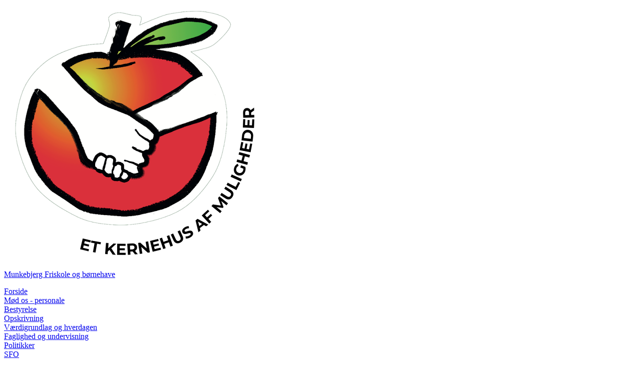

--- FILE ---
content_type: text/html
request_url: https://munkebjergfriskole.dk/
body_size: 3824
content:
<!DOCTYPE html>
    <html lang="da"><head><meta name="viewport" content="width=device-width, initial-scale=1"/><meta http-equiv="Content-Type" content="text/html; charset=utf-8"/><meta name="generator" content="Bricksite"/><meta name="robots" content="index, follow"/><meta property="og:site_name" content="munkebjergfriskole2021"/><title>Forside</title><meta name="twitter:title" content="Forside"/><meta property="og:title" content="Forside"/><meta name="description" content="Friskolen i Brejning-Børkop-området. Lys, læring, magi og natur!"/><meta name="twitter:description" content="Friskolen i Brejning-Børkop-området. Lys, læring, magi og natur!"/><meta property="og:description" content="Friskolen i Brejning-Børkop-området. Lys, læring, magi og natur!"/><meta property="og:url" content="https://munkebjergfriskole.dk"/><meta property="og:type" content="website"/><link rel="canonical" href="https://munkebjergfriskole.dk"/> <link href="/css/style.css?v=1768986151292" rel="stylesheet"/></head><body><div class="style-cache"></div><div class="brick-PBSoUq8I brick-desktop-menu js-brick-desktop-menu false" as="div"><div class="brick-yBGuYw89 brick-header-container"><a class="brick-Y7sMQVo5" href="/"><div class="brick-J3GNuduM"><img class="logo-image" src="https://lh3.googleusercontent.com/gjVoyfnh1_xysZNKAABUPQb8GJw2xXEPQX7jByCpPHBOHH4ZdEAp-jPF29MpLCqR4DxzUaagFWLQsKZT3poZyUgnBcQOWlXc9bNb" alt="Logo" title="Logo"/><p class="brick-J3GNuduM f-logoTitle logo-text" as="p">Munkebjerg Friskole og børnehave</p></div></a><nav class="brick-J76j0rnt brick-nav-container " data-id="J76j0rnt"><div class="brick-nav-content f-navigationLinks"><div class="brick-nav-content-item"><a href="/">Forside</a></div><div class="brick-nav-dropdown-content"></div></div><div class="brick-nav-content f-navigationLinks"><div class="brick-nav-content-item"><a href="/friskolelederbestyrelse">Mød os - personale</a></div><div class="brick-nav-dropdown-content"></div></div><div class="brick-nav-content f-navigationLinks"><div class="brick-nav-content-item"><a href="/vedtgter">Bestyrelse</a></div><div class="brick-nav-dropdown-content"></div></div><div class="brick-nav-content f-navigationLinks"><div class="brick-nav-content-item"><a href="/opskrivning">Opskrivning</a></div><div class="brick-nav-dropdown-content"></div></div><div class="brick-nav-content f-navigationLinks"><div class="brick-nav-content-item"><a href="/vrdigrundlag">Værdigrundlag og hverdagen</a></div><div class="brick-nav-dropdown-content"></div></div><div class="brick-nav-content f-navigationLinks"><div class="brick-nav-content-item"><a href="/solhilsen-og-ro-tid">Faglighed og undervisning</a></div><div class="brick-nav-dropdown-content"></div></div><div class="brick-nav-content f-navigationLinks"><div class="brick-nav-content-item"><a href="/politikker">Politikker</a></div><div class="brick-nav-dropdown-content"></div></div><div class="brick-nav-content f-navigationLinks"><div class="brick-nav-content-item"><a href="/sfo">SFO</a></div><div class="brick-nav-dropdown-content"></div></div><div class="brick-nav-content f-navigationLinks"><div class="brick-nav-content-item"><a href="/galleri">Skolen i billeder</a></div><div class="brick-nav-dropdown-content"></div></div><div class="brick-nav-content f-navigationLinks"><div class="brick-nav-content-item"><a href="/ledige-stillinger">Søg job</a></div><div class="brick-nav-dropdown-content"></div></div><div class="brick-nav-content f-navigationLinks"><div class="brick-nav-content-item"><a href="/skolevej">Skolevej</a></div><div class="brick-nav-dropdown-content"></div></div><div class="brick-nav-content f-navigationLinks"><div class="brick-nav-content-item"><a href="/brnehave-1">Børnehaven</a></div><div class="brick-nav-dropdown-content"></div></div></nav><button class="brick-t5DtS1jk b-primary-small cta-button " data-id="t5DtS1jk" type="button"><span>CTA</span></button></div></div><div class="brick-tUc-qk50 brick-mobile-menu js-brick-mobile-menu false" as="div"><div class="brick-ueCDYIWD mobile-header-container "><a class="brick-Y7sMQVo5" href="/"><div class="brick-J3GNuduM"><img class="logo-image" src="https://lh3.googleusercontent.com/gjVoyfnh1_xysZNKAABUPQb8GJw2xXEPQX7jByCpPHBOHH4ZdEAp-jPF29MpLCqR4DxzUaagFWLQsKZT3poZyUgnBcQOWlXc9bNb" alt="Logo" title="Logo"/><p class="brick-J3GNuduM f-logoTitle logo-text" as="p">Munkebjerg Friskole og børnehave</p></div></a><button id="burgerIcon" style="display:flex;flex-direction:column;z-index:100004;justify-content:center;align-items:center;cursor:pointer;-webkit-user-select:none;user-select:none;border:none;background:none;right:1rem;height:2.5rem;width:2.5rem" aria-label="Menu" type="button"><span style="display:flex;width:29px;height:2px;margin-bottom:5px;position:relative;border-radius:3px;z-index:1;transform-origin:0% 0%;transition:transform 0.5s cubic-bezier(0.77, 0.2, 0.05, 1), background 0.5s cubic-bezier(0.77, 0.2, 0.05, 1),  opacity 0.55s ease"></span><span style="display:flex;width:29px;height:2px;margin-bottom:5px;position:relative;border-radius:3px;z-index:1;transform-origin:0% 100%;transition:transform 0.5s cubic-bezier(0.77, 0.2, 0.05, 1), background 0.5s cubic-bezier(0.77, 0.2, 0.05, 1),  opacity 0.55s ease"></span><span style="display:flex;width:29px;height:2px;margin-bottom:0;position:relative;border-radius:3px;z-index:1;transform-origin:5px 0px;transition:transform 0.5s cubic-bezier(0.77, 0.2, 0.05, 1), background 0.5s cubic-bezier(0.77, 0.2, 0.05, 1),  opacity 0.55s ease"></span></button></div><div class="brick-Rm2i8rjr " id="sideMenu"><nav class="brick-7V-Ygd1A brick-nav-container " data-id="7V-Ygd1A"><div class="brick-nav-content f-navigationLinks"><div class="brick-nav-content-item"><a href="/">Forside</a></div><div class="brick-nav-dropdown-content"></div></div><div class="brick-nav-content f-navigationLinks"><div class="brick-nav-content-item"><a href="/friskolelederbestyrelse">Mød os - personale</a></div><div class="brick-nav-dropdown-content"></div></div><div class="brick-nav-content f-navigationLinks"><div class="brick-nav-content-item"><a href="/vedtgter">Bestyrelse</a></div><div class="brick-nav-dropdown-content"></div></div><div class="brick-nav-content f-navigationLinks"><div class="brick-nav-content-item"><a href="/opskrivning">Opskrivning</a></div><div class="brick-nav-dropdown-content"></div></div><div class="brick-nav-content f-navigationLinks"><div class="brick-nav-content-item"><a href="/vrdigrundlag">Værdigrundlag og hverdagen</a></div><div class="brick-nav-dropdown-content"></div></div><div class="brick-nav-content f-navigationLinks"><div class="brick-nav-content-item"><a href="/solhilsen-og-ro-tid">Faglighed og undervisning</a></div><div class="brick-nav-dropdown-content"></div></div><div class="brick-nav-content f-navigationLinks"><div class="brick-nav-content-item"><a href="/politikker">Politikker</a></div><div class="brick-nav-dropdown-content"></div></div><div class="brick-nav-content f-navigationLinks"><div class="brick-nav-content-item"><a href="/sfo">SFO</a></div><div class="brick-nav-dropdown-content"></div></div><div class="brick-nav-content f-navigationLinks"><div class="brick-nav-content-item"><a href="/galleri">Skolen i billeder</a></div><div class="brick-nav-dropdown-content"></div></div><div class="brick-nav-content f-navigationLinks"><div class="brick-nav-content-item"><a href="/ledige-stillinger">Søg job</a></div><div class="brick-nav-dropdown-content"></div></div><div class="brick-nav-content f-navigationLinks"><div class="brick-nav-content-item"><a href="/skolevej">Skolevej</a></div><div class="brick-nav-dropdown-content"></div></div><div class="brick-nav-content f-navigationLinks"><div class="brick-nav-content-item"><a href="/brnehave-1">Børnehaven</a></div><div class="brick-nav-dropdown-content"></div></div></nav><button class="brick-t5DtS1jk b-primary-small cta-button " data-id="t5DtS1jk" type="button"><span>CTA</span></button></div></div><main><section class="section-Jhw3M67q" data-relay="Jhw3M67q" data-id="section-Jhw3M67q"><div class="brick-Jhw3M67q group" style="width:100%;position:relative;z-index:10" as="div"><div class="brick--jkQt5yS" data-container-id="-jkQt5yS"><div class="brick-jejdvQB3 container_element "><div class="brick-LcxKUEfo " as="div"><div class="card" style="background-image:url(https://lh3.googleusercontent.com/Ftefee-Gj71ES61RwABFFrR5gb9mT4H0zxWMuiHFgX9lFqaqkut5aZAKT_jujNZ81MND6qLLqxmZ96ZUMzBgZqon6hvu0h_9Pw=s2000);background-size:cover;background-repeat:no-repeat;background-position:center"><div class="card-content"><div class="buttons"><a href="/vrdigrundlag" class="b-primary-medium button"><span>Værdigrundlag og hverdagen</span></a></div></div></div><div class="card" style="background-image:url(https://lh3.googleusercontent.com/t60kkFsEXmcG6rdOPfHfEKRawvrEGBzq7RSpntwV_1e_0nAaJ9NDB3pYxIlwC6YcVY1sbenJ6YHf5345tZnH4NzzXEBbwI_ins4=s2000);background-size:cover;background-repeat:no-repeat;background-position:center"><div class="card-content"><div class="buttons"><a href="/politikker" class="b-primary-medium button"><span>Politikker</span></a></div></div></div><div class="card" style="background-image:url(https://lh3.googleusercontent.com/ux-9Un47k0hXWmwn111Ywni1ED9NX-dpahL0tvDzn33PaJtwkk7uF8x5kJPa9sBRGFGZAzgiGwD6IwCvVHafvW97D0yddYrLSmDR=s2000);background-size:cover;background-repeat:no-repeat;background-position:center"><div class="card-content"><div class="buttons"><a href="/solhilsen-og-ro-tid" class="b-primary-medium button"><span>Undervisning og evaluering</span></a></div></div></div><div class="card" style="background-image:url(https://lh3.googleusercontent.com/oyKMDC3n0hOungf_4cA0jK0DH6S2JFnSrLnOxTAfj--CG7IJ2WXeFVgP6wAifIbEFzaidE_Niyl6CZ74lJTC1Cf1u6sIjU0xGA=s2000);background-size:cover;background-repeat:no-repeat;background-position:center"><div class="card-content"><div class="buttons"><a href="/brnehave" class="b-primary-medium button"><span>Børnehave</span></a></div></div></div><div class="card" style="background-image:url(https://lh3.googleusercontent.com/nOX9a1M4NX2Wd8wuvrTrRHxy1faES3xhkCNeDGzrmgYVx4WtYup7ExGNyeKn6v5nEt4TPwWyRGog3AOSLPeTjSb-Bm-uFLXJKWY=s2000);background-size:cover;background-repeat:no-repeat;background-position:center"><div class="card-content"><div class="buttons"><a href="/opskrivning" class="b-primary-medium button"><span>Opskrivning</span></a></div></div></div><div class="card" style="background-image:url(https://lh3.googleusercontent.com/d_BLrgHO4LvT3DcvFNANsLp7oKo9CJhAqp9FDfWO5jvfQP4nm-5HghLmCrJaphIn40RuG_3LMtghJLeVf1RII7Ofa0ojP7VvqXOf=s2000);background-size:cover;background-repeat:no-repeat;background-position:center"><div class="card-content"><div class="buttons"><a href="/sfo" class="b-primary-medium button"><span>SFO</span></a></div></div></div><div class="card" style="background-image:url(https://lh3.googleusercontent.com/T1T_fpIi64dBp0JaaFR4tYk1D2F9ZHQ9D9n4ETmceVxJp9Pm2IMGQiqPL6tmHdH2TCOQ6oOOjVaTyhUi92j-mSwjPK6srcVB90c=s2000);background-size:cover;background-repeat:no-repeat;background-position:center"><div class="card-content"><div class="buttons"><a href="/friskolelederbestyrelse" class="b-primary-medium button"><span>Mød os</span></a></div></div></div><div class="card" style="background-image:url(https://lh3.googleusercontent.com/89qq1EnPryLtkS-N0CGJV5L3by4Vw-1GNeg0KGIUcgH3zQuOLoHMss6_uPlmhFJwx-tzUTje8IeivXKyRdotMqg63Upa5R7c0DE=s2000);background-size:cover;background-repeat:no-repeat;background-position:center"><div class="card-content"><div class="buttons"><a href="/undefined" class="b-primary-medium button"><span>Støt os</span></a></div></div></div><div class="card" style="background-image:url(https://lh3.googleusercontent.com/XPZqKx9dDAWA8POXpZ7NB2NvTTM4nMGCPI-Q1NR7iywSzulS34c_04RR46lOGtAQ6xmBahVihN0MQCFgQH8ZyBaooTv9lTZyKfYF=s2000);background-size:cover;background-repeat:no-repeat;background-position:center"><div class="card-content"><div class="buttons"><a href="#kontakt" class="b-primary-medium button"><span>Kontakt</span></a></div></div></div></div></div></div></div></section><section class="section-nMvG9HVi" data-relay="nMvG9HVi" data-id="section-nMvG9HVi"><div class="brick-nMvG9HVi group" style="width:100%;position:relative;z-index:10" as="div"><div class="brick-WIzsmQnd" data-container-id="WIzsmQnd"></div></div></section></main><section class="section-G-9mr_zn" id="kontakt" data-relay="G-9mr_zn" data-id="section-G-9mr_zn"><div class="brick-G-9mr_zn group" style="width:100%;position:relative;z-index:10" as="div"><div class="brick-Zv8LLpVz" data-container-id="Zv8LLpVz"><div class="brick-1_UqSLa0 container_element "><div data-id="5oJUOFlT" class="brick-5oJUOFlT"><h1 class="brick-XuRxxC f-heading_1" style="font-size:clamp(6.4px, 0.8vw + 0.9rem, 16px)"><span style="color:var(--light-text)">Munkebjerg Friskole
Skovbyvej 30A
7080 Børkop

CVR: 41350563

Telefon:</span></h1><h1 class="brick-5iv8HK f-heading_1" style="font-size:clamp(6.4px, 0.8vw + 0.9rem, 16px)"><span style="color:var(--light-text)">
Sekretariat klokken 8.00-12.00 på hverdage: 29 71 02 31</span></h1><h1 class="brick-AZcSRu f-heading_1" style="font-size:clamp(6.4px, 0.8vw + 0.9rem, 16px)"><span style="color:var(--light-text)">
SFO klokken 06.30 - 8.00 og 12.30-16.30 på hverdage: 29 71 02 33</span></h1></div></div><div class="brick-zPEzvvmg container_element "><div data-id="CpU8gELv" class="brick-CpU8gELv"><h3 class="brick-0pOpY0 f-heading_3" style="font-size:clamp(6.4px, 0.8vw + 0.9rem, 16px)"><span style="color:var(--light-text)"></span></h3><h3 class="brick-FWy3xX f-heading_3" style="font-size:clamp(6.4px, 0.8vw + 0.9rem, 16px)"><span style="color:var(--light-text)">Mail: </span></h3><h3 class="brick-3Vcjdr f-heading_3" style="font-size:clamp(6.4px, 0.8vw + 0.9rem, 16px)"><span style="color:var(--light-text)">
Sekretariat: mail@munkebjergfriskole.dk</span></h3><h3 class="brick-cAk0JC f-heading_3" style="font-size:clamp(6.4px, 0.8vw + 0.9rem, 16px)"><span style="color:var(--light-text)">
Friskoleleder: friskoleleder@munkebjergfriskole.dk</span></h3><h3 class="brick-mW7Tm6 f-heading_3" style="font-size:clamp(6.4px, 0.8vw + 0.9rem, 16px)"><span style="color:var(--light-text)">
Afdelingsleder: lene@munkebjergfriskole.dk</span></h3><h3 class="brick-df7LHi f-heading_3" style="font-size:clamp(6.4px, 0.8vw + 0.9rem, 16px)"><span style="color:var(--light-text)">
Bestyrelse: bestyrelse@munkebjergfriskole.dk</span></h3></div></div><div class="brick-Q-uAUeSe container_element "><div class="brick-gXMyVnEr" data-id="gXMyVnEr"><div class="brick-z1eDDl9_ container_element "><a href="https://munkebjergfriskole.m.skoleintra.dk/Account/IdpLogin?role=Parent" target="_blank" class="brick-9ONTFUdM b-primary-medium  " data-id="9ONTFUdM"><span>Forældreintra</span></a></div></div></div><div class="brick-7vUJiXY_ container_element "><div data-id="Au3FSym1" class="brick-Au3FSym1"><div class="divider"></div></div></div><div class="brick-hlCG13kT container_element "><div data-id="nKEYQWXL" class="brick-nKEYQWXL"><a aria-label="Link to facebook" class="social-link small" href="https://www.facebook.com/Munkebjerg-Friskole-107434197621948/" target="_blank" rel="noopener noreferrer"><svg class="icon h-5 w-5" width="144" height="144" viewBox="0 0 144 144" fill="none" xmlns="http://www.w3.org/2000/svg"><g clip-path="url(#clip0_2726_29148)"><path d="M144 72C144 32.2355 111.765 0 72 0C32.2355 0 0 32.2355 0 72C0 107.937 26.3292 137.724 60.75 143.125V92.8125H42.4688V72H60.75V56.1375C60.75 38.0925 71.4994 28.125 87.9455 28.125C95.8205 28.125 104.062 29.5312 104.062 29.5312V47.25H94.9837C86.04 47.25 83.25 52.8005 83.25 58.5V72H103.219L100.027 92.8125H83.25V143.125C117.671 137.724 144 107.937 144 72Z" fill="currentColor"></path></g></svg></a></div></div></div></div></section><script src="https://ajax.googleapis.com/ajax/libs/webfont/1.6.26/webfont.js"></script><script>WebFont.load({
            google: {
              families: ['Open Sans:100,200,300,400,500,600,700,800','Poppins:100,200,300,400,500,600,700,800']
            }
          });</script><script src="/static/editor-loadable-scripts/common.js?v=1768986151297" defer=""></script><script src="/static/editor-loadable-scripts/mobileMenu.js?v=1768986151297" defer=""></script></body></html>